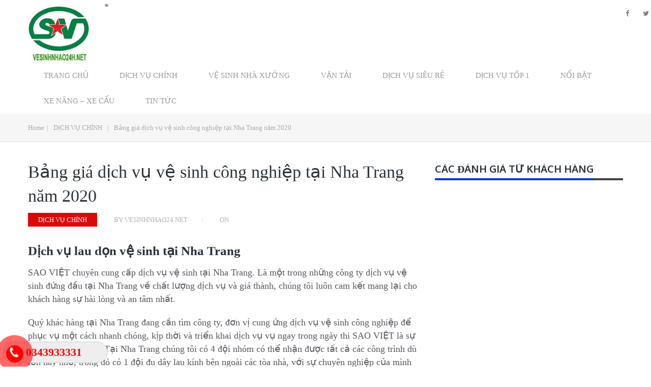

--- FILE ---
content_type: text/html; charset=UTF-8
request_url: https://vesinhnhao24h.net/bang-gia-dich-vu-ve-sinh-cong-nghiep-tai-nha-trang-nam-2020/
body_size: 16065
content:
<!DOCTYPE html>
<html class="no-js" lang="vi">
<head itemscope itemtype="http://schema.org/WebSite">
	<meta charset="UTF-8">
	<!-- Always force latest IE rendering engine (even in intranet) & Chrome Frame -->
	<!--[if IE ]>
	<meta http-equiv="X-UA-Compatible" content="IE=edge,chrome=1">
	<![endif]-->
	<link rel="profile" href="https://gmpg.org/xfn/11" />
	
                    <link rel="icon" href="https://vesinhnhao24h.net/wp-content/uploads/2022/10/Dich-vu-ve-sinh-Sao-Viet-150x150.png" sizes="32x32" />                    
                    <meta name="msapplication-TileImage" content="https://vesinhnhao24h.net/wp-content/uploads/2022/10/Dich-vu-ve-sinh-Sao-Viet.png">        
                    <link rel="apple-touch-icon-precomposed" href="https://vesinhnhao24h.net/wp-content/uploads/2022/10/Dich-vu-ve-sinh-Sao-Viet.png">        
                    <meta name="viewport" content="width=device-width, initial-scale=1">
            <meta name="apple-mobile-web-app-capable" content="yes">
            <meta name="apple-mobile-web-app-status-bar-style" content="black">
        
        
        <meta itemprop="name" content="vesinhnhao24h.net" />
        <meta itemprop="url" content="https://vesinhnhao24h.net" />

                                                <meta itemprop="creator accountablePerson" content="phan hieu" />
                    	<link rel="pingback" href="https://vesinhnhao24h.net/xmlrpc.php" />
	<meta name='robots' content='index, follow, max-image-preview:large, max-snippet:-1, max-video-preview:-1' />
<script type="text/javascript">document.documentElement.className = document.documentElement.className.replace( /\bno-js\b/,'js' );</script>
	<!-- This site is optimized with the Yoast SEO plugin v19.9 - https://yoast.com/wordpress/plugins/seo/ -->
	<title>Bảng giá dịch vụ vệ sinh công nghiệp tại Nha Trang năm 2020 - vesinhnhao24h.net</title>
	<link rel="canonical" href="https://vesinhnhao24h.net/bang-gia-dich-vu-ve-sinh-cong-nghiep-tai-nha-trang-nam-2020/" />
	<meta property="og:locale" content="vi_VN" />
	<meta property="og:type" content="article" />
	<meta property="og:title" content="Bảng giá dịch vụ vệ sinh công nghiệp tại Nha Trang năm 2020 - vesinhnhao24h.net" />
	<meta property="og:description" content="Dịch vụ lau dọn vệ sinh tại Nha Trang SAO VIỆT chuyên cung cấp dịch vụ vệ sinh tại Nha Trang. Là một trong những công ty dịch vụ vệ sinh đứng đầu tại Nha Trang về chất lượng dịch vụ và giá thành, chúng tôi luôn cam kết mang lại cho khách hàng sự hài lòng và an tâm nhất. Quý khác hàng tại Nha Trang đang cần tìm công ty, đơn vị cung ứng dịch vụ vệ sinh công nghiệp để phục vụ một cách nhanh chóng, kịp thời và triển khai dịch vụ vụ ngay trong ngày" />
	<meta property="og:url" content="https://vesinhnhao24h.net/bang-gia-dich-vu-ve-sinh-cong-nghiep-tai-nha-trang-nam-2020/" />
	<meta property="og:site_name" content="vesinhnhao24h.net" />
	<meta property="article:publisher" content="https://www.facebook.com/vesinhtphcm/notifications/" />
	<meta property="article:published_time" content="2019-09-06T07:40:40+00:00" />
	<meta property="article:modified_time" content="2020-03-31T05:48:08+00:00" />
	<meta name="author" content="vesinhnhao24.net" />
	<meta name="twitter:card" content="summary_large_image" />
	<meta name="twitter:creator" content="@phanhie66740429" />
	<meta name="twitter:site" content="@phanhie66740429" />
	<meta name="twitter:label1" content="Được viết bởi" />
	<meta name="twitter:data1" content="" />
	<meta name="twitter:label2" content="Ước tính thời gian đọc" />
	<meta name="twitter:data2" content="15 phút" />
	<script type="application/ld+json" class="yoast-schema-graph">{"@context":"https://schema.org","@graph":[{"@type":"WebPage","@id":"https://vesinhnhao24h.net/bang-gia-dich-vu-ve-sinh-cong-nghiep-tai-nha-trang-nam-2020/","url":"https://vesinhnhao24h.net/bang-gia-dich-vu-ve-sinh-cong-nghiep-tai-nha-trang-nam-2020/","name":"Bảng giá dịch vụ vệ sinh công nghiệp tại Nha Trang năm 2020 - vesinhnhao24h.net","isPartOf":{"@id":"https://vesinhnhao24h.net/#website"},"datePublished":"2019-09-06T07:40:40+00:00","dateModified":"2020-03-31T05:48:08+00:00","author":{"@id":"https://vesinhnhao24h.net/#/schema/person/14b6f56ba097b36cd91c0727733fe30b"},"breadcrumb":{"@id":"https://vesinhnhao24h.net/bang-gia-dich-vu-ve-sinh-cong-nghiep-tai-nha-trang-nam-2020/#breadcrumb"},"inLanguage":"vi","potentialAction":[{"@type":"ReadAction","target":["https://vesinhnhao24h.net/bang-gia-dich-vu-ve-sinh-cong-nghiep-tai-nha-trang-nam-2020/"]}]},{"@type":"BreadcrumbList","@id":"https://vesinhnhao24h.net/bang-gia-dich-vu-ve-sinh-cong-nghiep-tai-nha-trang-nam-2020/#breadcrumb","itemListElement":[{"@type":"ListItem","position":1,"name":"Home","item":"https://vesinhnhao24h.net/"},{"@type":"ListItem","position":2,"name":"Bảng giá dịch vụ vệ sinh công nghiệp tại Nha Trang năm 2020"}]},{"@type":"WebSite","@id":"https://vesinhnhao24h.net/#website","url":"https://vesinhnhao24h.net/","name":"vesinhnhao24h.net","description":"","potentialAction":[{"@type":"SearchAction","target":{"@type":"EntryPoint","urlTemplate":"https://vesinhnhao24h.net/?s={search_term_string}"},"query-input":"required name=search_term_string"}],"inLanguage":"vi"},{"@type":"Person","@id":"https://vesinhnhao24h.net/#/schema/person/14b6f56ba097b36cd91c0727733fe30b","name":"vesinhnhao24.net","image":{"@type":"ImageObject","inLanguage":"vi","@id":"https://vesinhnhao24h.net/#/schema/person/image/","url":"https://secure.gravatar.com/avatar/c4cfc0c939d3ad1f92fd62c001b5c33b?s=96&d=identicon&r=g","contentUrl":"https://secure.gravatar.com/avatar/c4cfc0c939d3ad1f92fd62c001b5c33b?s=96&d=identicon&r=g","caption":"vesinhnhao24.net"},"sameAs":["https://vesinhnhao24h.net/"],"url":"https://vesinhnhao24h.net/author/vesinhnhao24-net/"}]}</script>
	<!-- / Yoast SEO plugin. -->


<link rel='dns-prefetch' href='//s.w.org' />
<link rel="alternate" type="application/rss+xml" title="Dòng thông tin vesinhnhao24h.net &raquo;" href="https://vesinhnhao24h.net/feed/" />
<link rel="alternate" type="application/rss+xml" title="Dòng phản hồi vesinhnhao24h.net &raquo;" href="https://vesinhnhao24h.net/comments/feed/" />
<link rel="alternate" type="application/rss+xml" title="vesinhnhao24h.net &raquo; Bảng giá dịch vụ vệ sinh công nghiệp tại Nha Trang năm 2020 Dòng phản hồi" href="https://vesinhnhao24h.net/bang-gia-dich-vu-ve-sinh-cong-nghiep-tai-nha-trang-nam-2020/feed/" />
<script type="text/javascript">
window._wpemojiSettings = {"baseUrl":"https:\/\/s.w.org\/images\/core\/emoji\/14.0.0\/72x72\/","ext":".png","svgUrl":"https:\/\/s.w.org\/images\/core\/emoji\/14.0.0\/svg\/","svgExt":".svg","source":{"concatemoji":"https:\/\/vesinhnhao24h.net\/wp-includes\/js\/wp-emoji-release.min.js"}};
/*! This file is auto-generated */
!function(e,a,t){var n,r,o,i=a.createElement("canvas"),p=i.getContext&&i.getContext("2d");function s(e,t){var a=String.fromCharCode,e=(p.clearRect(0,0,i.width,i.height),p.fillText(a.apply(this,e),0,0),i.toDataURL());return p.clearRect(0,0,i.width,i.height),p.fillText(a.apply(this,t),0,0),e===i.toDataURL()}function c(e){var t=a.createElement("script");t.src=e,t.defer=t.type="text/javascript",a.getElementsByTagName("head")[0].appendChild(t)}for(o=Array("flag","emoji"),t.supports={everything:!0,everythingExceptFlag:!0},r=0;r<o.length;r++)t.supports[o[r]]=function(e){if(!p||!p.fillText)return!1;switch(p.textBaseline="top",p.font="600 32px Arial",e){case"flag":return s([127987,65039,8205,9895,65039],[127987,65039,8203,9895,65039])?!1:!s([55356,56826,55356,56819],[55356,56826,8203,55356,56819])&&!s([55356,57332,56128,56423,56128,56418,56128,56421,56128,56430,56128,56423,56128,56447],[55356,57332,8203,56128,56423,8203,56128,56418,8203,56128,56421,8203,56128,56430,8203,56128,56423,8203,56128,56447]);case"emoji":return!s([129777,127995,8205,129778,127999],[129777,127995,8203,129778,127999])}return!1}(o[r]),t.supports.everything=t.supports.everything&&t.supports[o[r]],"flag"!==o[r]&&(t.supports.everythingExceptFlag=t.supports.everythingExceptFlag&&t.supports[o[r]]);t.supports.everythingExceptFlag=t.supports.everythingExceptFlag&&!t.supports.flag,t.DOMReady=!1,t.readyCallback=function(){t.DOMReady=!0},t.supports.everything||(n=function(){t.readyCallback()},a.addEventListener?(a.addEventListener("DOMContentLoaded",n,!1),e.addEventListener("load",n,!1)):(e.attachEvent("onload",n),a.attachEvent("onreadystatechange",function(){"complete"===a.readyState&&t.readyCallback()})),(e=t.source||{}).concatemoji?c(e.concatemoji):e.wpemoji&&e.twemoji&&(c(e.twemoji),c(e.wpemoji)))}(window,document,window._wpemojiSettings);
</script>
<style type="text/css">
img.wp-smiley,
img.emoji {
	display: inline !important;
	border: none !important;
	box-shadow: none !important;
	height: 1em !important;
	width: 1em !important;
	margin: 0 0.07em !important;
	vertical-align: -0.1em !important;
	background: none !important;
	padding: 0 !important;
}
</style>
	<link rel='stylesheet' id='wp-block-library-css'  href='https://vesinhnhao24h.net/wp-includes/css/dist/block-library/style.min.css' type='text/css' media='all' />
<style id='global-styles-inline-css' type='text/css'>
body{--wp--preset--color--black: #000000;--wp--preset--color--cyan-bluish-gray: #abb8c3;--wp--preset--color--white: #ffffff;--wp--preset--color--pale-pink: #f78da7;--wp--preset--color--vivid-red: #cf2e2e;--wp--preset--color--luminous-vivid-orange: #ff6900;--wp--preset--color--luminous-vivid-amber: #fcb900;--wp--preset--color--light-green-cyan: #7bdcb5;--wp--preset--color--vivid-green-cyan: #00d084;--wp--preset--color--pale-cyan-blue: #8ed1fc;--wp--preset--color--vivid-cyan-blue: #0693e3;--wp--preset--color--vivid-purple: #9b51e0;--wp--preset--gradient--vivid-cyan-blue-to-vivid-purple: linear-gradient(135deg,rgba(6,147,227,1) 0%,rgb(155,81,224) 100%);--wp--preset--gradient--light-green-cyan-to-vivid-green-cyan: linear-gradient(135deg,rgb(122,220,180) 0%,rgb(0,208,130) 100%);--wp--preset--gradient--luminous-vivid-amber-to-luminous-vivid-orange: linear-gradient(135deg,rgba(252,185,0,1) 0%,rgba(255,105,0,1) 100%);--wp--preset--gradient--luminous-vivid-orange-to-vivid-red: linear-gradient(135deg,rgba(255,105,0,1) 0%,rgb(207,46,46) 100%);--wp--preset--gradient--very-light-gray-to-cyan-bluish-gray: linear-gradient(135deg,rgb(238,238,238) 0%,rgb(169,184,195) 100%);--wp--preset--gradient--cool-to-warm-spectrum: linear-gradient(135deg,rgb(74,234,220) 0%,rgb(151,120,209) 20%,rgb(207,42,186) 40%,rgb(238,44,130) 60%,rgb(251,105,98) 80%,rgb(254,248,76) 100%);--wp--preset--gradient--blush-light-purple: linear-gradient(135deg,rgb(255,206,236) 0%,rgb(152,150,240) 100%);--wp--preset--gradient--blush-bordeaux: linear-gradient(135deg,rgb(254,205,165) 0%,rgb(254,45,45) 50%,rgb(107,0,62) 100%);--wp--preset--gradient--luminous-dusk: linear-gradient(135deg,rgb(255,203,112) 0%,rgb(199,81,192) 50%,rgb(65,88,208) 100%);--wp--preset--gradient--pale-ocean: linear-gradient(135deg,rgb(255,245,203) 0%,rgb(182,227,212) 50%,rgb(51,167,181) 100%);--wp--preset--gradient--electric-grass: linear-gradient(135deg,rgb(202,248,128) 0%,rgb(113,206,126) 100%);--wp--preset--gradient--midnight: linear-gradient(135deg,rgb(2,3,129) 0%,rgb(40,116,252) 100%);--wp--preset--duotone--dark-grayscale: url('#wp-duotone-dark-grayscale');--wp--preset--duotone--grayscale: url('#wp-duotone-grayscale');--wp--preset--duotone--purple-yellow: url('#wp-duotone-purple-yellow');--wp--preset--duotone--blue-red: url('#wp-duotone-blue-red');--wp--preset--duotone--midnight: url('#wp-duotone-midnight');--wp--preset--duotone--magenta-yellow: url('#wp-duotone-magenta-yellow');--wp--preset--duotone--purple-green: url('#wp-duotone-purple-green');--wp--preset--duotone--blue-orange: url('#wp-duotone-blue-orange');--wp--preset--font-size--small: 13px;--wp--preset--font-size--medium: 20px;--wp--preset--font-size--large: 36px;--wp--preset--font-size--x-large: 42px;}.has-black-color{color: var(--wp--preset--color--black) !important;}.has-cyan-bluish-gray-color{color: var(--wp--preset--color--cyan-bluish-gray) !important;}.has-white-color{color: var(--wp--preset--color--white) !important;}.has-pale-pink-color{color: var(--wp--preset--color--pale-pink) !important;}.has-vivid-red-color{color: var(--wp--preset--color--vivid-red) !important;}.has-luminous-vivid-orange-color{color: var(--wp--preset--color--luminous-vivid-orange) !important;}.has-luminous-vivid-amber-color{color: var(--wp--preset--color--luminous-vivid-amber) !important;}.has-light-green-cyan-color{color: var(--wp--preset--color--light-green-cyan) !important;}.has-vivid-green-cyan-color{color: var(--wp--preset--color--vivid-green-cyan) !important;}.has-pale-cyan-blue-color{color: var(--wp--preset--color--pale-cyan-blue) !important;}.has-vivid-cyan-blue-color{color: var(--wp--preset--color--vivid-cyan-blue) !important;}.has-vivid-purple-color{color: var(--wp--preset--color--vivid-purple) !important;}.has-black-background-color{background-color: var(--wp--preset--color--black) !important;}.has-cyan-bluish-gray-background-color{background-color: var(--wp--preset--color--cyan-bluish-gray) !important;}.has-white-background-color{background-color: var(--wp--preset--color--white) !important;}.has-pale-pink-background-color{background-color: var(--wp--preset--color--pale-pink) !important;}.has-vivid-red-background-color{background-color: var(--wp--preset--color--vivid-red) !important;}.has-luminous-vivid-orange-background-color{background-color: var(--wp--preset--color--luminous-vivid-orange) !important;}.has-luminous-vivid-amber-background-color{background-color: var(--wp--preset--color--luminous-vivid-amber) !important;}.has-light-green-cyan-background-color{background-color: var(--wp--preset--color--light-green-cyan) !important;}.has-vivid-green-cyan-background-color{background-color: var(--wp--preset--color--vivid-green-cyan) !important;}.has-pale-cyan-blue-background-color{background-color: var(--wp--preset--color--pale-cyan-blue) !important;}.has-vivid-cyan-blue-background-color{background-color: var(--wp--preset--color--vivid-cyan-blue) !important;}.has-vivid-purple-background-color{background-color: var(--wp--preset--color--vivid-purple) !important;}.has-black-border-color{border-color: var(--wp--preset--color--black) !important;}.has-cyan-bluish-gray-border-color{border-color: var(--wp--preset--color--cyan-bluish-gray) !important;}.has-white-border-color{border-color: var(--wp--preset--color--white) !important;}.has-pale-pink-border-color{border-color: var(--wp--preset--color--pale-pink) !important;}.has-vivid-red-border-color{border-color: var(--wp--preset--color--vivid-red) !important;}.has-luminous-vivid-orange-border-color{border-color: var(--wp--preset--color--luminous-vivid-orange) !important;}.has-luminous-vivid-amber-border-color{border-color: var(--wp--preset--color--luminous-vivid-amber) !important;}.has-light-green-cyan-border-color{border-color: var(--wp--preset--color--light-green-cyan) !important;}.has-vivid-green-cyan-border-color{border-color: var(--wp--preset--color--vivid-green-cyan) !important;}.has-pale-cyan-blue-border-color{border-color: var(--wp--preset--color--pale-cyan-blue) !important;}.has-vivid-cyan-blue-border-color{border-color: var(--wp--preset--color--vivid-cyan-blue) !important;}.has-vivid-purple-border-color{border-color: var(--wp--preset--color--vivid-purple) !important;}.has-vivid-cyan-blue-to-vivid-purple-gradient-background{background: var(--wp--preset--gradient--vivid-cyan-blue-to-vivid-purple) !important;}.has-light-green-cyan-to-vivid-green-cyan-gradient-background{background: var(--wp--preset--gradient--light-green-cyan-to-vivid-green-cyan) !important;}.has-luminous-vivid-amber-to-luminous-vivid-orange-gradient-background{background: var(--wp--preset--gradient--luminous-vivid-amber-to-luminous-vivid-orange) !important;}.has-luminous-vivid-orange-to-vivid-red-gradient-background{background: var(--wp--preset--gradient--luminous-vivid-orange-to-vivid-red) !important;}.has-very-light-gray-to-cyan-bluish-gray-gradient-background{background: var(--wp--preset--gradient--very-light-gray-to-cyan-bluish-gray) !important;}.has-cool-to-warm-spectrum-gradient-background{background: var(--wp--preset--gradient--cool-to-warm-spectrum) !important;}.has-blush-light-purple-gradient-background{background: var(--wp--preset--gradient--blush-light-purple) !important;}.has-blush-bordeaux-gradient-background{background: var(--wp--preset--gradient--blush-bordeaux) !important;}.has-luminous-dusk-gradient-background{background: var(--wp--preset--gradient--luminous-dusk) !important;}.has-pale-ocean-gradient-background{background: var(--wp--preset--gradient--pale-ocean) !important;}.has-electric-grass-gradient-background{background: var(--wp--preset--gradient--electric-grass) !important;}.has-midnight-gradient-background{background: var(--wp--preset--gradient--midnight) !important;}.has-small-font-size{font-size: var(--wp--preset--font-size--small) !important;}.has-medium-font-size{font-size: var(--wp--preset--font-size--medium) !important;}.has-large-font-size{font-size: var(--wp--preset--font-size--large) !important;}.has-x-large-font-size{font-size: var(--wp--preset--font-size--x-large) !important;}
</style>
<link rel='stylesheet' id='contact-form-7-css'  href='https://vesinhnhao24h.net/wp-content/plugins/contact-form-7/includes/css/styles.css' type='text/css' media='all' />
<link rel='stylesheet' id='easy-callnow-css'  href='https://vesinhnhao24h.net/wp-content/plugins/easy-call-now/public/css/easy-callnow-public.css' type='text/css' media='all' />
<link rel='stylesheet' id='kk-star-ratings-css'  href='https://vesinhnhao24h.net/wp-content/plugins/kk-star-ratings/src/core/public/css/kk-star-ratings.min.css' type='text/css' media='all' />
<link rel='stylesheet' id='mts_author_image-css'  href='https://vesinhnhao24h.net/wp-content/themes/mts_blogging/css/author-page-background.css' type='text/css' media='all' />
<link rel='stylesheet' id='blogging-stylesheet-css'  href='https://vesinhnhao24h.net/wp-content/themes/mts_blogging/style.css' type='text/css' media='all' />
<style id='blogging-stylesheet-inline-css' type='text/css'>

		body {background-color:#ffffff;background-image:url(https://vesinhnhao24h.net/wp-content/themes/mts_blogging/images/nobg.png);}
        .pace .pace-progress, #mobile-menu-wrapper ul li a:hover, .ball-pulse > div { background: #dd0808; }
		.postauthor h5, .single_post a, .textwidget a, .pnavigation2 a, .latestPost .featured-thumbnail .thecategory, #site-footer .widget li a:hover, .related-posts a:hover, .post-info a:hover, .comm, #tabber .inside li a:hover, .fn a, .navigation ul .current-menu-item > a, .navigation ul li:hover > a, .search-style-one a:hover i, .overlay .overlay-close:hover, footer .menu li a:hover, .postauthor h5 a:hover, .comment-meta a, #comments a, .slide-caption .post-info .thecategory { color:#dd0808; }
        footer .wpmm-megamenu-showing a:hover, footer .wpmm-megamenu-showing.wpmm-light-scheme a:hover { color:#dd0808 !important; }
        .header-social a:hover, .footer-social a:hover, #move-to-top:hover, #tabber ul.tabs li a.selected, .tagcloud a:hover, .navigation ul .sfHover a, .single article header .post-info .thecategory, .author .active-in .post-info a > span, .woocommerce a.button, .woocommerce-page a.button, .woocommerce button.button, .woocommerce-page button.button, .woocommerce input.button, .woocommerce-page input.button, .woocommerce #respond input#submit, .woocommerce-page #respond input#submit, .woocommerce #content input.button, .woocommerce-page #content input.button, .woocommerce .bypostauthor:after, #searchsubmit, .woocommerce nav.woocommerce-pagination ul li span.current, .woocommerce-page nav.woocommerce-pagination ul li span.current, .woocommerce #content nav.woocommerce-pagination ul li span.current, .woocommerce-page #content nav.woocommerce-pagination ul li span.current, .woocommerce nav.woocommerce-pagination ul li a:hover, .woocommerce-page nav.woocommerce-pagination ul li a:hover, .woocommerce #content nav.woocommerce-pagination ul li a:hover, .woocommerce-page #content nav.woocommerce-pagination ul li a:hover, .woocommerce nav.woocommerce-pagination ul li a:focus, .woocommerce-page nav.woocommerce-pagination ul li a:focus, .woocommerce #content nav.woocommerce-pagination ul li a:focus, .woocommerce-page #content nav.woocommerce-pagination ul li a:focus, .woocommerce a.button, .woocommerce-page a.button, .woocommerce button.button, .woocommerce-page button.button, .woocommerce input.button, .woocommerce-page input.button, .woocommerce #respond input#submit, .woocommerce-page #respond input#submit, .woocommerce #content input.button, .woocommerce-page #content input.button, .author .active-in .post-info a > span, .author .active-in .post-info > span { background-color:#dd0808; color: #fff!important; }

        .pagination a:hover, .pagination > .current, .pagination ul > .current > .currenttext, .page-numbers.current, #primary-navigation #wpmm-megamenu.wpmm-light-scheme .wpmm-posts .wpmm-pagination a {
            background-color:#dd0808!important;
            color: #fff !important;
            border-color:#dd0808!important;
        }
		.owl-prev:hover, .owl-next:hover { background-color:#dd0808!important; }

        #site-header, .navigation ul ul, .search-row, .main-header .ajax-search-results-container { background-color:#ffffff; }
        .navigation > .menu > li > a:before {border-color:#ffffff; }

        #site-footer { background-color:#ffffff; }

        a, a:hover, .latestPost .title a:hover, #sidebar a:hover, .latestPost .post-info a:hover, #comments .reply a, #load-posts a:hover { color: #0230ea; }
        .widget h3 span:after, .widget .review-total-only.small-thumb, .widget .review-total-only.small-thumb.review-type-star, .main-header .wp-review-show-total, .postauthor .readMore a, .latestPost .latestPost-review-wrapper, .latestPost .review-type-circle.latestPost-review-wrapper, .latestPost .review-type-circle.wp-review-on-thumbnail, #commentform input#submit, .contactform #mtscontact_submit, .contact-form input[type='submit'] { background-color: #0230ea; }
        #primary-navigation ul .current-menu-item a:before, .navigation > .menu > li:hover a:before { border-top: 2px solid #0230ea;}
        
		
		
		
		.bypostauthor .fn:after { content: "Author"; margin-left: 5px; padding: 2px 15px; font-size: 14px; background:#dd0808; color: #FFF; border-radius: 10px; } .rtl .bypostauthor .fn:after { margin-left: 0; margin-right: 5px; }
		
		div.main-container {
overflow-x:hidden;
}
			
</style>
<link rel='stylesheet' id='fontawesome-css'  href='https://vesinhnhao24h.net/wp-content/themes/mts_blogging/css/font-awesome.min.css' type='text/css' media='all' />
<link rel='stylesheet' id='responsive-css'  href='https://vesinhnhao24h.net/wp-content/themes/mts_blogging/css/responsive.css' type='text/css' media='all' />
<script type='text/javascript' src='https://vesinhnhao24h.net/wp-includes/js/jquery/jquery.min.js' id='jquery-core-js'></script>
<script type='text/javascript' src='https://vesinhnhao24h.net/wp-includes/js/jquery/jquery-migrate.min.js' id='jquery-migrate-js'></script>
<script type='text/javascript' src='https://vesinhnhao24h.net/wp-content/plugins/easy-call-now/public/js/easy-callnow-public.js' id='easy-callnow-js'></script>
<script type='text/javascript' id='customscript-js-extra'>
/* <![CDATA[ */
var mts_customscript = {"responsive":"1","nav_menu":"primary"};
/* ]]> */
</script>
<script type='text/javascript' async="async" src='https://vesinhnhao24h.net/wp-content/themes/mts_blogging/js/customscript.js' id='customscript-js'></script>
<link rel="https://api.w.org/" href="https://vesinhnhao24h.net/wp-json/" /><link rel="alternate" type="application/json" href="https://vesinhnhao24h.net/wp-json/wp/v2/posts/1268" /><link rel="EditURI" type="application/rsd+xml" title="RSD" href="https://vesinhnhao24h.net/xmlrpc.php?rsd" />
<link rel="wlwmanifest" type="application/wlwmanifest+xml" href="https://vesinhnhao24h.net/wp-includes/wlwmanifest.xml" /> 
<meta name="generator" content="WordPress 6.0.11" />
<link rel='shortlink' href='https://vesinhnhao24h.net/?p=1268' />
<link rel="alternate" type="application/json+oembed" href="https://vesinhnhao24h.net/wp-json/oembed/1.0/embed?url=https%3A%2F%2Fvesinhnhao24h.net%2Fbang-gia-dich-vu-ve-sinh-cong-nghiep-tai-nha-trang-nam-2020%2F" />
<link rel="alternate" type="text/xml+oembed" href="https://vesinhnhao24h.net/wp-json/oembed/1.0/embed?url=https%3A%2F%2Fvesinhnhao24h.net%2Fbang-gia-dich-vu-ve-sinh-cong-nghiep-tai-nha-trang-nam-2020%2F&#038;format=xml" />
		<div class="fix_tel">
	      <div class="ring-alo-phone ring-alo-green ring-alo-show" id="ring-alo-phoneIcon" style="right: 150px; bottom: -12px;">
	        <div class="ring-alo-ph-circle"></div>
	        <div class="ring-alo-ph-circle-fill"></div>
	        <div class="ring-alo-ph-img-circle">

	          <a href="tel:0343933331">
	            <img class="lazy" 
	            	src="https://vesinhnhao24h.net/wp-content/plugins/easy-call-now/public/images/phone-ring.png" 
	            	alt="<php _e('Click to Call','call-now'); ?>">
	            <noscript>&amp;lt;img src="https://vesinhnhao24h.net/wp-content/plugins/easy-call-now/public/images/phone-ring.png" alt=""&amp;gt;</noscript>
	            </a>
	        </div>
	      </div>
	      <div class="tel">
	          <p class="fone">0343933331</p>
	      </div>
	    </div>
	    <style type="text/css">
	    	.ring-alo-phone.ring-alo-green .ring-alo-ph-img-circle {
			    background-color: #f00;
			}
			.ring-alo-phone.ring-alo-green .ring-alo-ph-circle{
				background-color: #f00;	
			}
			.ring-alo-phone.ring-alo-green .ring-alo-ph-circle {
			    border-color: #f00;
			}

			.ring-alo-phone.ring-alo-green.ring-alo-hover .ring-alo-ph-img-circle, .ring-alo-phone.ring-alo-green:hover .ring-alo-ph-img-circle{
				background-color: #baf5a7;		
			}

			.fone {			 
			    color: #f00;			    
			}

			.tel{
				background-color: #eee;
			}
			.fix_tel{
				top: auto;
				bottom: auto;
				right: auto;
				left: auto;
								bottom: 7px; 				left: 5px; 							}
	    </style>
		<style>/* CSS added by WP Meta and Date Remover*/.entry-meta {display:none !important;}
	.home .entry-meta { display: none; }
	.entry-footer {display:none !important;}
	.home .entry-footer { display: none; }</style><link href="//fonts.googleapis.com/css?family=Source+Sans+Pro:600|Oxygen:700&amp;subset=latin" rel="stylesheet" type="text/css">
<style type="text/css">
#logo a { font-family: 'Source Sans Pro'; font-weight: 600; font-size: 24px; color: #dfdfdf;text-transform: uppercase; }
.menu li, .menu li a { font-family: 'Times New Roman', Times, serif; font-weight: normal; font-size: 15px; color: #959a9e; }
.latestPost .title { font-family: 'Times New Roman', Times, serif; font-weight: normal; font-size: 18px; color: #2b3338; }
.single-title { font-family: 'Times New Roman', Times, serif; font-weight: normal; font-size: 34px; color: #2b3338; }
body { font-family: 'Times New Roman', Times, serif; font-weight: normal; font-size: 18px; color: #57595f; }
#sidebar .widget { font-family: 'Times New Roman', Times, serif; font-weight: normal; font-size: 16px; color: #57595f; }
.sidebar.c-4-12 a { font-family: 'Times New Roman', Times, serif; font-weight: normal; font-size: 16px; color: #2b3338; }
.copyrights, footer .menu li, footer .menu li a { font-family: 'Source Sans Pro'; font-weight: 600; font-size: 13px; color: #6e787f; }
.slide-title { font-family: 'Oxygen'; font-weight: 700; font-size: 24px; color: #ffffff; }
h1 { font-family: 'Times New Roman', Times, serif; font-weight: normal; font-size: 30px; color: #2b3338; }
h2 { font-family: 'Times New Roman', Times, serif; font-weight: normal; font-size: 25px; color: #2b3338; }
h3 { font-family: 'Times New Roman', Times, serif; font-weight: normal; font-size: 22px; color: #2b3338; }
h4 { font-family: 'Times New Roman', Times, serif; font-weight: normal; font-size: 24px; color: #2b3338; }
h5 { font-family: 'Times New Roman', Times, serif; font-weight: normal; font-size: 22px; color: #2b3338; }
h6, .widget h3 { font-family: 'Oxygen'; font-weight: 700; font-size: 20px; color: #2b3338; }
</style>
<meta name="google-site-verification" content="I4XV3r4DTFSMfFMRr6b56BSZX1FdXNKYj0mno7xT0so" /><link rel="icon" href="https://vesinhnhao24h.net/wp-content/uploads/2022/10/Dich-vu-ve-sinh-Sao-Viet-150x150.png" sizes="32x32" />
<link rel="icon" href="https://vesinhnhao24h.net/wp-content/uploads/2022/10/Dich-vu-ve-sinh-Sao-Viet.png" sizes="192x192" />
<link rel="apple-touch-icon" href="https://vesinhnhao24h.net/wp-content/uploads/2022/10/Dich-vu-ve-sinh-Sao-Viet.png" />
<meta name="msapplication-TileImage" content="https://vesinhnhao24h.net/wp-content/uploads/2022/10/Dich-vu-ve-sinh-Sao-Viet.png" />
<style id="wpforms-css-vars-root">
				:root {
					--wpforms-field-border-radius: 3px;
--wpforms-field-border-style: solid;
--wpforms-field-border-size: 1px;
--wpforms-field-background-color: #ffffff;
--wpforms-field-border-color: rgba( 0, 0, 0, 0.25 );
--wpforms-field-border-color-spare: rgba( 0, 0, 0, 0.25 );
--wpforms-field-text-color: rgba( 0, 0, 0, 0.7 );
--wpforms-field-menu-color: #ffffff;
--wpforms-label-color: rgba( 0, 0, 0, 0.85 );
--wpforms-label-sublabel-color: rgba( 0, 0, 0, 0.55 );
--wpforms-label-error-color: #d63637;
--wpforms-button-border-radius: 3px;
--wpforms-button-border-style: none;
--wpforms-button-border-size: 1px;
--wpforms-button-background-color: #066aab;
--wpforms-button-border-color: #066aab;
--wpforms-button-text-color: #ffffff;
--wpforms-page-break-color: #066aab;
--wpforms-background-image: none;
--wpforms-background-position: center center;
--wpforms-background-repeat: no-repeat;
--wpforms-background-size: cover;
--wpforms-background-width: 100px;
--wpforms-background-height: 100px;
--wpforms-background-color: rgba( 0, 0, 0, 0 );
--wpforms-background-url: none;
--wpforms-container-padding: 0px;
--wpforms-container-border-style: none;
--wpforms-container-border-width: 1px;
--wpforms-container-border-color: #000000;
--wpforms-container-border-radius: 3px;
--wpforms-field-size-input-height: 43px;
--wpforms-field-size-input-spacing: 15px;
--wpforms-field-size-font-size: 16px;
--wpforms-field-size-line-height: 19px;
--wpforms-field-size-padding-h: 14px;
--wpforms-field-size-checkbox-size: 16px;
--wpforms-field-size-sublabel-spacing: 5px;
--wpforms-field-size-icon-size: 1;
--wpforms-label-size-font-size: 16px;
--wpforms-label-size-line-height: 19px;
--wpforms-label-size-sublabel-font-size: 14px;
--wpforms-label-size-sublabel-line-height: 17px;
--wpforms-button-size-font-size: 17px;
--wpforms-button-size-height: 41px;
--wpforms-button-size-padding-h: 15px;
--wpforms-button-size-margin-top: 10px;
--wpforms-container-shadow-size-box-shadow: none;

				}
			</style></head>
<body data-rsssl=1 id="blog" class="post-template-default single single-post postid-1268 single-format-standard main" itemscope itemtype="http://schema.org/WebPage">       
	<div class="main-container">	
				<header id="site-header" class="main-header" role="banner" itemscope itemtype="http://schema.org/WPHeader">
			<div class="container">
				<div id="header">
					<div class="logo-wrap">
																												  <h2 id="logo" class="image-logo" itemprop="headline">
										<a href="https://vesinhnhao24h.net"><img src="https://vesinhnhao24h.net/wp-content/uploads/2017/07/sao-viet-1.jpg" alt="vesinhnhao24h.net" width="150" height="137"></a>
									</h2><!-- END #logo -->
																		</div>
					
*
						<div class="header-social">   
																						        							            <a href="#" class="header-facebook"><span class="fa fa-facebook"></span></a>
							        							    							        							            <a href="#" class="header-twitter"><span class="fa fa-twitter"></span></a>
							        							    							        							            <a href="#" class="header-google-plus"><span class="fa fa-google-plus"></span></a>
							        							    							               			</div> <!--social-icons-->
               							
															<div id="primary-navigation" role="navigation" itemscope itemtype="http://schema.org/SiteNavigationElement">
						<a href="#" id="pull" class="toggle-mobile-menu">Menu</a>
													<nav class="navigation clearfix">
																	<ul id="menu-menu-1" class="menu clearfix"><li id="menu-item-6" class="menu-item menu-item-type-custom menu-item-object-custom menu-item-home menu-item-6"><a href="https://vesinhnhao24h.net/">Trang Chủ</a></li>
<li id="menu-item-506" class="menu-item menu-item-type-taxonomy menu-item-object-category current-post-ancestor current-menu-parent current-post-parent menu-item-506"><a href="https://vesinhnhao24h.net/goi-dich-vu-ve-sinh/">DỊCH VỤ CHÍNH</a></li>
<li id="menu-item-875" class="menu-item menu-item-type-taxonomy menu-item-object-category menu-item-875"><a href="https://vesinhnhao24h.net/goi-ve-sinh-nha-xuong/">VỆ SINH NHÀ XƯỞNG</a></li>
<li id="menu-item-512" class="menu-item menu-item-type-taxonomy menu-item-object-category menu-item-512"><a href="https://vesinhnhao24h.net/dich-vu-noi-bat/">VẬN TẢI</a></li>
<li id="menu-item-883" class="menu-item menu-item-type-taxonomy menu-item-object-category menu-item-883"><a href="https://vesinhnhao24h.net/goi-ve-sinh-cong-nghiep/">DỊCH VỤ SIÊU RẺ</a></li>
<li id="menu-item-496" class="menu-item menu-item-type-taxonomy menu-item-object-category menu-item-496"><a href="https://vesinhnhao24h.net/dich-vu-ve-sinh-quan-huyen-tphcm/">DỊCH VỤ TỐP 1</a></li>
<li id="menu-item-1614" class="menu-item menu-item-type-taxonomy menu-item-object-category menu-item-1614"><a href="https://vesinhnhao24h.net/dich-vu-theo-gio/">NỔI BẬT</a></li>
<li id="menu-item-882" class="menu-item menu-item-type-taxonomy menu-item-object-category menu-item-882"><a href="https://vesinhnhao24h.net/goi-dich-vu-ve-sinh-ve-cong-nghiep-tai-ha-noi/">XE NÂNG &#8211; XE CẨU</a></li>
<li id="menu-item-495" class="menu-item menu-item-type-taxonomy menu-item-object-category menu-item-495"><a href="https://vesinhnhao24h.net/tin-tuc/">Tin Tức</a></li>
</ul>															</nav>
							<nav class="navigation mobile-only clearfix mobile-menu-wrapper">
								<ul id="menu-dich-vu-ve-sinh-gia-re" class="menu clearfix"><li id="menu-item-701" class="menu-item menu-item-type-taxonomy menu-item-object-category current-post-ancestor current-menu-parent current-post-parent menu-item-701"><a href="https://vesinhnhao24h.net/goi-dich-vu-ve-sinh/">DỊCH VỤ CHÍNH</a></li>
<li id="menu-item-7546" class="menu-item menu-item-type-taxonomy menu-item-object-category menu-item-7546"><a href="https://vesinhnhao24h.net/goi-ve-sinh-nha-xuong/">VỆ SINH NHÀ XƯỞNG</a></li>
<li id="menu-item-700" class="menu-item menu-item-type-taxonomy menu-item-object-category menu-item-700"><a href="https://vesinhnhao24h.net/dich-vu-noi-bat/">VẬN TẢI</a></li>
<li id="menu-item-704" class="menu-item menu-item-type-taxonomy menu-item-object-category menu-item-704"><a href="https://vesinhnhao24h.net/dich-vu-ve-sinh-quan-huyen-tphcm/">DỊCH VỤ TỐP 1</a></li>
<li id="menu-item-7547" class="menu-item menu-item-type-taxonomy menu-item-object-category menu-item-7547"><a href="https://vesinhnhao24h.net/goi-ve-sinh-cong-nghiep/">DỊCH VỤ SIÊU RẺ</a></li>
<li id="menu-item-699" class="menu-item menu-item-type-taxonomy menu-item-object-category menu-item-699"><a href="https://vesinhnhao24h.net/dich-vu-theo-gio/">NỔI BẬT</a></li>
<li id="menu-item-703" class="menu-item menu-item-type-taxonomy menu-item-object-category menu-item-703"><a href="https://vesinhnhao24h.net/tin-tuc/">Tin Tức</a></li>
</ul>							</nav>
											</div>
					            
				</div><!--#header-->
			</div><!--.container-->
		</header>		
		
	<div class="breadcrumb" xmlns:v="http://rdf.data-vocabulary.org/#"><div class="container"> <div typeof="v:Breadcrumb" class="root"><a rel="v:url" property="v:title" href="https://vesinhnhao24h.net">Home</a></div><div>|</div><div typeof="v:Breadcrumb"><a href="https://vesinhnhao24h.net/goi-dich-vu-ve-sinh/" rel="v:url" property="v:title">DỊCH VỤ CHÍNH</a></div><div>|</div><div><span>Bảng giá dịch vụ vệ sinh công nghiệp tại Nha Trang năm 2020</span></div></div></div>

<div id="page" class="single clearfix">
	<article class="article">
		<div id="content_box" >
							<div id="post-1268" class="g post post-1268 type-post status-publish format-standard hentry category-goi-dich-vu-ve-sinh">
																		<div class="single_post">
									<header>
										<h1 class="title single-title entry-title">Bảng giá dịch vụ vệ sinh công nghiệp tại Nha Trang năm 2020</h1>
													<div class="post-info">
                                <span class="thecategory">DỊCH VỤ CHÍNH</span>
                            <span class="theauthor">By <span>vesinhnhao24.net</span></span>
                            <span class="thetime date updated">On  <span></span></span>
            			</div>
											</header><!--.headline_area-->
									<div class="post-single-content box mark-links entry-content">
																														<div class="thecontent">
											<h2><strong>Dịch vụ lau dọn vệ sinh tại Nha Trang</strong></h2>
<p>SAO VIỆT chuyên cung cấp dịch vụ vệ sinh tại Nha Trang. Là một trong những công ty dịch vụ vệ sinh đứng đầu tại Nha Trang về chất lượng dịch vụ và giá thành, chúng tôi luôn cam kết mang lại cho khách hàng sự hài lòng và an tâm nhất.</p>
<p>Quý khác hàng tại Nha Trang đang cần tìm công ty, đơn vị cung ứng dịch vụ vệ sinh công nghiệp để phục vụ một cách nhanh chóng, kịp thời và triển khai dịch vụ vụ ngay trong ngày thi SAO VIỆT là sự lựa chọn hàng đầu. Tại Nha Trang chúng tôi có 4 đội nhóm có thể nhận được tất cả các công trình dù lớn hay nhỏ, trong đó có 1 đội đu dây lau kính bên ngoài các tòa nhà, với sự chuyên nghiệp của mình chúng tôi luôn cam kết sẽ mang đến cho khách hàng tại Nha Trang dịch vụ uy tín, chất lượng, phục vụ nhanh chóng và tác phong làm việc chuyên nghiệp.</p>
<p>Nha Trang là một thành phố ven biển, là trung tâm kinh tế, chính trị văn hóa của tỉnh  Khánh Hòa. Nơi đây nhờ vào nguồn kinh tế biển và phát triển du lịch, trong những trở lại đây Nha Trang vươn mình phát triển, cùng với đó là hệ thống giao thông và cơ sở hạ tầng mọc lên san sát. Chính vì nhà cửa được xây dựng nhiều nên nhu cầu sử dụng dịch vụ vệ sinh, lau dọn nhà tại Nha Trang đang rất cao. Nắm bắt được nhu cầu đó SAO VIỆT đã triển khai dịch vụ vệ sinh tại Nha Trang từ những năm 2017. Đến nay chúng tôi đã phát triển dịch vụ rộng khắp và có hàng nghìn khách hàng sử dụng dịch vụ của SAO VIỆT chúng tôi tại Nha Trang.</p>
<p>Việc sử dụng dịch vụ lau dọn nhà của người dân không còn xa lạ, nhất là những công trình vừa mới xây dựng xong. Những ngôi nhà to bự, mới xây xong thường bụi bẩn, cát vữa, vết sơn bám nhiều trên bề mặt sàn đòi hỏi p có máy móc, dụng cụ, thiết bị, hóa chất đầy đủ cùng với nguồn nhân lực đông đủ mới có thể hoàn thành công việc một cách nhanh chóng. Chính vì thế khách hàng thường sẽ bỏ một khoản kinh phí ra để thuê dịch vụ lau dọn nhanh chóng và sạch sẽ. còn nếu tự dọn dẹp sẽ rất mất thời gian mà đôi khi hiệu quả của việc làm sạch lại không nhu mong muốn.</p>
<h2><strong>Các dịch vụ vệ sinh công nghiệp cơ bản của SAO VIỆT có tại Nha Trang </strong></h2>
<p>Chúng tôi là công ty chuyên cung cấp các gói dịch vụ vệ sinh công nghiệp tại Nha Trang.Dịch vụ vệ sinh công nghiệp là công việc làm sạch kết hợp giữa máy móc, dụng cụ, thiết bị, hóa chất cùng với sức lao động và bàn tay khéo léo của người nhân viên. Công việc đòi hỏi tính cận thận, tỉ mỉ và chịu khó. Người lao động phải biết sử dụng các loại may móc như máy chà sàn, máy hút bụi, máy đánh bóng và am hiểu công dụng của các loại hóa chất, nhất là các loại hóa chất tẩy rửa có tính axit mạnh. Sau đây SAO VIỆT xin giới thiếu đến quý khách hàng các gói dịch vụ vệ sinh công nghiệp, vệ sinh nhà ở của chúng tôi tại Nha Trang.</p>
<ul>
<li>Vệ sinh công nghiệp, công trình sau xây dựng</li>
<li>Vệ sinh nhà ở mới xây, nhà ở lâu ngày</li>
<li>Vệ sinh nhà cửa sau sửa chữa, sau cải tạo</li>
<li>Dịch vụ vệ sinh văn phòng</li>
<li>Dịch vụ vệ sinh theo giờ</li>
<li>Cung cấp tạp vụ cho các tòa nhà văn phòng</li>
<li>Cung cấp nhân công theo ngày, theo thời vụ</li>
<li>Và nhiều dịch vụ vệ sinh khác liên quan</li>
</ul>
<p>Trên đây là một số gói dịch vụ cơ bản mà SAO VIỆT đang cung cấp tại Nha Trang, nếu quý khách hàng có thắc mắc xin vui lòng liện hệ số hotline : 0986619345 ( Mr.HIẾU). nhân viên SAO VIỆT tại Nha Trang làm việc 24/24 và tất cả các ngày trogn tuần. rất mong nhận được sự quan tâm và hợp tác từ phía khách hàng.</p>
<h2><strong>Bảng giá dịch vụ vệ sinh lau dọn nhà của SAO VIỆT tại Nha Trang  cập nhật 2020</strong></h2>
<p>Nhằm giúp khách hàng dễ hình dung mức kinh phí mà khi khách hàng sử dụng dịch vụ tại Nha Trang, SAO VIỆT xin đưa ra bảng giá dịch vụ lau dọn nhà, giá vệ sinh công nghiệp để khách hàng tìm hiểu và lựa chọn dịch vụ phù hợp túi tiền và nhu cầu của mình. Mức giá tùy vào điều kiện và diện tích công trình lớn nhỏ mà có thể có đôi chút chênh lệch, vì vậy nêu quý khách không hiểu rõ hãy gọi ngay cho chúng tôi để được tư vấn thêm.</p>
<h3><span id="gia-ve-sinh-nha-cua-tron-goi-hinh-thuc-nhan-khoan"><strong>Giá vệ sinh nhà cửa trọn gói, hình thức nhận khoán</strong></span></h3>
<p>Dịch vụ vệ sinh nhà cửa trọn gói hay hình thức vệ sinh nhận khoán là chúng tôi sẽ tới khảo sát nhà, tính toán sau đó báo giá trọn gói theo đúng nhu cầu mà khách hàng đề ra, nghĩa là làm sạch sẽ nghiệm thu mới tính phí dịch vụ. Và đây là cách tính giá dịch vụ của chúng tôi.</p>
<p>Chí phí chúng tôi trả cho nhân viên</p>
<p><strong><em>Giả sử vệ sinh một ngôi nhà có kết cấu</em></strong></p>
<p>– Nhà  2 tầng  ( diện tích 5x15m) , tầng trệt, tầng 1, tầng 2, sân thượng</p>
<p>– Mỗi tầng 2 phòng ngủ, tổng 4 phòng ngủ</p>
<p>– Tầng trệt : phòng khách, phòng bếp</p>
<p>– Sân thượng ( tum ): 1 phòng ngủ và 1 phòng thờ</p>
<p>– Toa lét (WC) : 4-5 cái</p>
<p>– Vệ sinh xong trong 1 ngày cần từ 5-6 nhân viên, giả sử 6 nhân viên kèm máy móc, dụng cụ, thiết bị, hóa chất thì kinh phí mà chúng tôi phải bỏ ra được tính như sau.</p>
<p><strong><em>Giả sử : Chúng tôi thuê 6 nhân viên vệ sinh nhà trong 1 ngày</em></strong></p>
<p>– Tiền công : 400.000 x 4 = 1.600.000 đ/ngày/nhà</p>
<p>– Tiền ăn : 40.000 x 6 = 240.000 đ/ngày/nhà</p>
<p>– Tiền xăng xe : 20.000 x 6 = 120.000 đ/ngày/nhà</p>
<p>– Tiền dụng cụ hóa chất : 300.000 – 400.000 đ/nhà</p>
<p>– Tiền hao mòn máy móc : 400.000 đ/nhà</p>
<p>– Tổng phí chúng tôi phải bỏ ra để vệ sinh 1 căn nhà : 2.660.000 đ/nhà (2triệu6trăm60nghìn)</p>
<p><strong><em>Vì vậy nếu khách hàng thuê chúng tôi vệ sinh trọn gói một căn nhà thì nếu với 4 nhân viên thì phí dịch vụ quý khách phải trả là :</em></strong></p>
<p>– Vệ sinh trong 1 ngày với nhà 2 tầng ( diện tích 5x15m) , tầng trệt, tầng 1, tầng 2, sân thượng : 3.200.000 – 3.500.000 đ/nhà ( 3,2triệu – 3,5 triệu /nhà )</p>
<p>– Vệ sinh trong 2 ngày với nhà 2 – 4  tầng ( diện tích 5x15m) , tầng trệt, tầng 1, tầng 2, tầng 3 sân thượng : 5.000.000 – 5.500.000 đ/nhà ( 5triệu – 5,5triệu /nhà )</p>
<p>– Vệ sinh trong 3 ngày với nhà diện tích lớn ( biệt thự, nhà nhiều tầng ) : 6 triệu – 8 triệu/nhà</p>
<h3><span id="gia-ve-sinh-nha-cua-theo-m2nbsp"><strong>Giá vệ sinh nhà cửa theo m<sup>2 </sup></strong></span></h3>
<p>SAO VIỆT chúng tôi quy định rằng, nếu quý khách hàng muốn tính phí dịch vụ vệ sinh theo m<sup>2 </sup>thì diện tích nhà tối thiểu phải từ 200m<sup>2 </sup> trở lên chúng tôi mới áp dụng tính theo m<sup>2 </sup>.</p>
<p>Tùy vào diện tính theo m<sup>2 </sup> nhiều hay ít mà mức giá có thể chênh lệch. Nghĩa là diện tích càng nhiều thì giá tiền/m<sup>2 </sup>càng thấp.</p>
<p>Bảng giá theo m<sup>2 </sup>tính như sau :</p>
<p>– Nhà diện tích tổng từ 200 – 250 m<sup>2  </sup>: Giá (15.000 – 17.000) đ/m<sup>2</sup></p>
<p>– Nhà diện tích tổng từ 250 – 300 m<sup>2  </sup>: Giá (13.000 – 15.000) đ/m<sup>2</sup></p>
<p>– Nhà diện tích tổng từ 300 – 350 m<sup>2  </sup>: Giá (11.000 – 13.000) đ/m<sup>2</sup></p>
<p>– Nhà diện tích tổng từ 400 – 4500 m<sup>2  </sup>: Giá (10.000 – 12.000) đ/m<sup>2</sup></p>
<p>– Nhà diện tích tổng trên 500 m<sup>2  </sup>: Giá (8.000 – 10.000) đ/m<sup>2</sup></p>
<h3><span id="gia-ve-sinh-nha-cua-theo-gio"><strong>Dịch vụ vệ sinh theo giờ tại Nha Trang</strong></span></h3>
<p>Vệ sinh nhà cửa theo giờ hiện tại là gói dịch vụ được nhiều khách hàng ưa thích, bởi vì chi phí ít, vệ sinh nhà theo giờ thường áp dụng khi nhu cầu của khách hàng không nhiều, khối lượng công việc ít.</p>
<p>Giá vệ sinh nhà cửa theo giờ được chia theo số giờ khách hàng sử dụng.</p>
<p>– Khách hàng cần 2h/người : 350.000đ/người</p>
<p>– Khách hàng cần 3h/người : 450.000đ/người</p>
<p>– Khách hàng cần 4h/người : 550.000đ/người</p>
<p>– Khách hàng cần 5h/người : 660.000đ/người</p>


<p><h2><strong>Các bước khi tiến hành thực hiện dịch vụ vệ sinh, lau dọn nhà của SAO VIỆT </strong></h2> Để thực hiện tốt nhất và hiệu quả nhất khi lau dọn vệ sinh nhà đòi hỏi nhà cung cấp dịch vụ phải có quy trình vệ sinh đúng cách và khoa học. Cùng một khối lượng công việc như nhau nhưng nếu đơn vị nào có quy trình làm việc khoa học và có đội ngũ nhân viên được đào tạo, có kinh nghiệm và biết làm việc thì công việc lau dọn vệ sinh sẽ trở nên nhanh chóng và vô cùng hiệu quả. SAO VIỆT chúng tôi là đơn vị cung cấp dịch vụ có kinh nghiệm nhiều năm và được hàng trăm khách hàng sử dụng dịch vụ khen ngợi. Hãy cùng chúng tôi xem qua các bước tiến hành khi thực hiện dịch vụ vệ sinh nhà cửa. Các bước được thực hiện trình tự như sau. </p>



<p><strong>VỆ SINH TRẦN NHÀ</strong> : Vệ sinh trần nhà thường là quét mạng nhện hoặc hút bụi trần và các bờ G la phong trần. Vệ sinh trần nhà tương đối đơn giãn, chỉ cần thang chữ A hoặc ghế inox cao từ 2-4 mét là có thể tiến hành vệ sinh. Thường sẽ vệ sinh trần trước rồi mới tới các hạng mục tiếp theo. </p>



<p><strong>VỆ SINH TƯỜNG</strong> : Vệ sinh tường thì sẽ dùng Máy hút bụi công nghiệp hút sạch phần bụi bám trên tường, sau đó dùng cây lau nhà chữ T lau sạch sẽ từ trên xuống dưới. Nếu tường có các vết bám bẩn thì tiến hành xử lý kỹ các vết bẩn này. </p>



<p><strong>VỆ SINH KHUNG CỬA</strong> : Vệ sinh khung cửa gồm vệ sinh phần khung và vệ sinh phần kính. Khung thì hút bụi và chà rửa trong các khe, còn vệ sinh kính thì tiến hành cả 2 mặt trong và ngoài. </p>



<p><strong>VỆ SINH NỘI THẤT TRONG NHÀ</strong> : Nội thất bao gồm bàn ghế giường tủ, giặt ghế sofa, nệm. Vệ sinh từ trên cao xuống, vệ sinh trên bề mặt ở nóc, vệ sinh mặt ngoài, hút bụi và lau sạch sẽ bên trong các bọc tủ, gầm bàn, gầm giường. </p>



<p><strong>VỆ SINH SÀN NHÀ</strong> : Sử dụng máy chà sàn công nghiệp kết hợp hoá chất tẩy rửa đánh sạch sẽ các vết bám bẩn trên nền nhà. Sau đó hút khô nước và tiến hành vệ sinh sạch phần roong gạch. </p>



<p><strong>CHÀ RỬA NHÀ VỆ SINH</strong> : Nhà vệ sinh phải sử dụng các loại chất tẩy rửa mạnh và tiến hành làm kỹ càng, trong đó phải chua trọng kính vách ngăn, lavabo, bồn cầu, ông thoát nước. </p>



<p><strong>KHỬ MÙI, DIỆT KHUẨN</strong> : Nếu phía khách hàng yêu cầu thì chúng tôi sẽ tiến hành khử mùi và diệt côn trùng bằng biện pháp sử dụng thuốc sinh học, vừa hiệu quả lại an toàn cho gia đình. </p>



<p>Khách hàng tại Nha Trang khi truy cập website và đã tìm hiểu về dịch vụ vệ sinh của SAO VIỆT chúng tôi nếu có nhu cầu vui lòng liên hệ qua thông tin bên dưới như sau. </p>



<p>&#8211; Trang chủ Website : <a href="https://vesinhnhao24h.net/">Dịch vụ vệ sinh nhà ở SAO VIỆT </a> </p>



<p>&#8211; Hotline : 0986619345 </p>



<p>&#8211; Email : hieu619345@gmail.com </p>



<p>&#8211; Zalo : 0986619345 Bài viết được quan tâm : </p>



<p>&#8211; <a href="https://vesinhnhao24h.net/dich-vu-ve-sinh-cong-nghiep/">Bảng giá dịch vụ vệ sinh công nghiệp năm 2019</a> </p>



<p>&#8211; <a href="https://vesinhnhao24h.net/dich-vu-ve-sinh-sau-xay-dung/">Bảng giá dịch vụ vệ sinh sau xây dựng năm 2019</a></p>
[related_posts_by_tax title=""]

<div class="kk-star-ratings kksr-auto kksr-align-right kksr-valign-bottom"
    data-payload="{&quot;align&quot;:&quot;right&quot;,&quot;id&quot;:&quot;1268&quot;,&quot;slug&quot;:&quot;default&quot;,&quot;valign&quot;:&quot;bottom&quot;,&quot;ignore&quot;:&quot;&quot;,&quot;reference&quot;:&quot;auto&quot;,&quot;class&quot;:&quot;&quot;,&quot;count&quot;:&quot;0&quot;,&quot;readonly&quot;:&quot;&quot;,&quot;score&quot;:&quot;0&quot;,&quot;best&quot;:&quot;5&quot;,&quot;gap&quot;:&quot;5&quot;,&quot;greet&quot;:&quot;Rate this post&quot;,&quot;legend&quot;:&quot;0\/5 - (0 b\u00ecnh ch\u1ecdn)&quot;,&quot;size&quot;:&quot;24&quot;,&quot;width&quot;:&quot;0&quot;,&quot;_legend&quot;:&quot;{score}\/{best} - ({count} {votes})&quot;,&quot;font_factor&quot;:&quot;1.25&quot;}">
    
<div class="kksr-stars">
    
<div class="kksr-stars-inactive">
            <div class="kksr-star" data-star="1" style="padding-right: 5px">
            

<div class="kksr-icon" style="width: 24px; height: 24px;"></div>
        </div>
            <div class="kksr-star" data-star="2" style="padding-right: 5px">
            

<div class="kksr-icon" style="width: 24px; height: 24px;"></div>
        </div>
            <div class="kksr-star" data-star="3" style="padding-right: 5px">
            

<div class="kksr-icon" style="width: 24px; height: 24px;"></div>
        </div>
            <div class="kksr-star" data-star="4" style="padding-right: 5px">
            

<div class="kksr-icon" style="width: 24px; height: 24px;"></div>
        </div>
            <div class="kksr-star" data-star="5" style="padding-right: 5px">
            

<div class="kksr-icon" style="width: 24px; height: 24px;"></div>
        </div>
    </div>
    
<div class="kksr-stars-active" style="width: 0px;">
            <div class="kksr-star" style="padding-right: 5px">
            

<div class="kksr-icon" style="width: 24px; height: 24px;"></div>
        </div>
            <div class="kksr-star" style="padding-right: 5px">
            

<div class="kksr-icon" style="width: 24px; height: 24px;"></div>
        </div>
            <div class="kksr-star" style="padding-right: 5px">
            

<div class="kksr-icon" style="width: 24px; height: 24px;"></div>
        </div>
            <div class="kksr-star" style="padding-right: 5px">
            

<div class="kksr-icon" style="width: 24px; height: 24px;"></div>
        </div>
            <div class="kksr-star" style="padding-right: 5px">
            

<div class="kksr-icon" style="width: 24px; height: 24px;"></div>
        </div>
    </div>
</div>
    

<div class="kksr-legend" style="font-size: 19.2px;">
            <span class="kksr-muted">Rate this post</span>
    </div>
</div>

<script type="text/javascript">
jQuery(document).ready(function($) {
    $.post('https://vesinhnhao24h.net/wp-admin/admin-ajax.php', {action: 'mts_view_count', id: '1268'});
});
</script>										</div>
																				 
										    		<!-- Start Share Buttons -->
    		<div class="shareit bottom">
                                <!-- Facebook -->
                <span class="share-item facebookbtn">
                    <div id="fb-root"></div>
                    <div class="fb-like" data-send="false" data-layout="button_count" data-width="150" data-show-faces="false"></div>
                </span>
                            <!-- GPlus -->
                <span class="share-item gplusbtn">
                    <g:plusone size="medium"></g:plusone>
                </span>
                            <!-- Facebook Share-->
                <span class="share-item facebooksharebtn">
                    <div class="fb-share-button" data-layout="button_count"></div>
                </span>
                		</div>
    		<!-- end Share Buttons -->
    										</div><!--.post-single-content-->
								</div><!--.single_post-->
									
    		<!-- Start Related Posts -->
    		<div class="related-posts"><h4>Tin Tức Khác</h4><div class="clear">    			<article class="latestPost excerpt  ">
					<a href="https://vesinhnhao24h.net/ve-sinh-cong-nghiep-dich-vu-ve-sinh-tai-dong-nai/" title="Vệ sinh công nghiệp, dịch vụ vệ sinh tại Đồng Nai" id="featured-thumbnail">
					    <div class="featured-thumbnail"><img itemprop="image" src="https://vesinhnhao24h.net/wp-content/themes/mts_blogging/images/nothumb-blogging-featured.png" class="attachment-blogging-featured wp-post-image" alt="Vệ sinh công nghiệp, dịch vụ vệ sinh tại Đồng Nai">                        
                                                <div class="thecategory">DỊCH VỤ CHÍNH</div></div>					</a>
                    <header>
                        <h2 class="title front-view-title"><a href="https://vesinhnhao24h.net/ve-sinh-cong-nghiep-dich-vu-ve-sinh-tai-dong-nai/" title="Vệ sinh công nghiệp, dịch vụ vệ sinh tại Đồng Nai">Vệ sinh công nghiệp, dịch vụ vệ sinh tại Đồng Nai</a></h2>
                                            </header>
                </article><!--.post.excerpt-->
    			    			<article class="latestPost excerpt  last">
					<a href="https://vesinhnhao24h.net/dich-vu-ve-sinh-cong-nghiep/" title="Vệ sinh công nghiệp tại Hà Nội &#8211; 12.000đ/m2, 70k/giờ" id="featured-thumbnail">
					    <div class="featured-thumbnail"><img width="370" height="210" src="https://vesinhnhao24h.net/wp-content/uploads/2018/11/Vệ-sinh-công-nghiệp-SAO-VIỆT-370x210.jpg" class="attachment-blogging-featured size-blogging-featured wp-post-image" alt="" title="" />                        
                                                <div class="thecategory">DỊCH VỤ CHÍNH</div></div>					</a>
                    <header>
                        <h2 class="title front-view-title"><a href="https://vesinhnhao24h.net/dich-vu-ve-sinh-cong-nghiep/" title="Vệ sinh công nghiệp tại Hà Nội &#8211; 12.000đ/m2, 70k/giờ">Vệ sinh công nghiệp tại Hà Nội &#8211; 12.000đ/m2, 70k/giờ</a></h2>
                                            </header>
                </article><!--.post.excerpt-->
    			    			<article class="latestPost excerpt  ">
					<a href="https://vesinhnhao24h.net/dich-vu-ve-sinh-ve-sinh-cong-nghiep-tai-quan-hoan-kiem/" title="Dịch vụ vệ sinh công nghiệp Q.Hoàn Kiếm, 12k/m²,65k/giờ-2021" id="featured-thumbnail">
					    <div class="featured-thumbnail"><img width="370" height="210" src="https://vesinhnhao24h.net/wp-content/uploads/2019/04/Ban-do-Quan-Hoan-Kiem-Ha-Noi-Dia-chi-cong-ty-ve-sinh-cong-nghiep-Sao-Viet-Q.Hoan-Kiem-370x210.png" class="attachment-blogging-featured size-blogging-featured wp-post-image" alt="" loading="lazy" title="" />                        
                                                <div class="thecategory">DỊCH VỤ CHÍNH</div></div>					</a>
                    <header>
                        <h2 class="title front-view-title"><a href="https://vesinhnhao24h.net/dich-vu-ve-sinh-ve-sinh-cong-nghiep-tai-quan-hoan-kiem/" title="Dịch vụ vệ sinh công nghiệp Q.Hoàn Kiếm, 12k/m²,65k/giờ-2021">Dịch vụ vệ sinh công nghiệp Q.Hoàn Kiếm, 12k/m²,65k/giờ-2021</a></h2>
                                            </header>
                </article><!--.post.excerpt-->
    			    			<article class="latestPost excerpt  last">
					<a href="https://vesinhnhao24h.net/dich-vu-lau-kinh/" title="Dịch vụ lau kính tại TpHCM" id="featured-thumbnail">
					    <div class="featured-thumbnail"><img width="370" height="210" src="https://vesinhnhao24h.net/wp-content/uploads/2018/10/Kính-cường-lực-370x210.jpg" class="attachment-blogging-featured size-blogging-featured" alt="" loading="lazy" title="" />                        
                                                <div class="thecategory">DỊCH VỤ CHÍNH</div></div>					</a>
                    <header>
                        <h2 class="title front-view-title"><a href="https://vesinhnhao24h.net/dich-vu-lau-kinh/" title="Dịch vụ lau kính tại TpHCM">Dịch vụ lau kính tại TpHCM</a></h2>
                                            </header>
                </article><!--.post.excerpt-->
    			</div></div>    		<!-- .related-posts -->
    					</div><!--.g post-->
				<!-- You can start editing here. -->
	<div id="comments">
		<div class="cd-tabs">
			<nav>
								<ul class="cd-tabs-navigation">
														<li><a data-content="comments" href="#0">No comments yet</a></li>
												
				</ul> <!-- cd-tabs-navigation -->
							</nav>

			<ul class="cd-tabs-content">
								<li data-content="comments" >
																		<!-- If comments are open, but there are no comments. -->
																						<div id="commentsAdd">
							<div id="respond" class="box m-t-6">
									<div id="respond" class="comment-respond">
		<h3 id="reply-title" class="comment-reply-title"><h4><span>Add Your Comment</span></h4> <small><a rel="nofollow" id="cancel-comment-reply-link" href="/bang-gia-dich-vu-ve-sinh-cong-nghiep-tai-nha-trang-nam-2020/#respond" style="display:none;">Hủy</a></small></h3><form action="https://vesinhnhao24h.net/wp-comments-post.php" method="post" id="commentform" class="comment-form"><p class="comment-form-comment"><textarea id="comment" name="comment" cols="45" rows="8" aria-required="true" placeholder="Comment Text*"></textarea></p><p class="comment-form-author"><input id="author" name="author" type="text" placeholder="Name*" value="" size="30" /></p>
<p class="comment-form-email"><input id="email" name="email" type="text" placeholder="Email*" value="" size="30" /></p>
<p class="comment-form-url"><input id="url" name="url" type="text" placeholder="Website" value="" size="30" /></p>
<p class="comment-form-cookies-consent"><input id="wp-comment-cookies-consent" name="wp-comment-cookies-consent" type="checkbox" value="yes" /> <label for="wp-comment-cookies-consent">Lưu tên của tôi, email, và trang web trong trình duyệt này cho lần bình luận kế tiếp của tôi.</label></p>
<p class="form-submit"><input name="submit" type="submit" id="submit" class="submit" value="Post Comment" /> <input type='hidden' name='comment_post_ID' value='1268' id='comment_post_ID' />
<input type='hidden' name='comment_parent' id='comment_parent' value='0' />
</p></form>	</div><!-- #respond -->
								</div>
						</div>
									</li>
				
								<li data-content="fbcomments" class="selected">
									 
				    				        <div class="fb-comments" data-href="https://vesinhnhao24h.net/bang-gia-dich-vu-ve-sinh-cong-nghiep-tai-nha-trang-nam-2020/" data-numposts="5" data-colorscheme="light" data-width="100%"></div>
				    
				    				</li>
							</ul> <!-- cd-tabs-content -->
		</div> <!-- cd-tabs -->
	</div> <!-- cd-tabs -->
					</div>
	</article>
		<aside id="sidebar" class="sidebar c-4-12" role="complementary" itemscope itemtype="http://schema.org/WPSideBar">
		<div id="sidebars" class="g">
			<div class="sidebar">
				<div id="heateor_ffc_facebook_comments-2" class="widget widget_heateor_ffc_facebook_comments"><div class='heateor_ffc_facebook_comments'><h3 class="widget-title"><span><div class="heateor_ffc_facebook_comments_title">Các đánh giá từ khách hàng</div></span></h3><style type="text/css">.fb-comments,.fb-comments span,.fb-comments span iframe[style]{min-width:100%!important;width:100%!important}</style><script type="text/javascript">!function(e,n,t){var o,c=e.getElementsByTagName(n)[0];e.getElementById(t)||(o=e.createElement(n),o.id=t,o.src="//connect.facebook.net/vi/sdk.js#xfbml=1&version=v14.0",c.parentNode.insertBefore(o,c))}(document,"script","facebook-jssdk");</script><div class="fb-comments" data-href="https://vesinhnhao24h.net/bang-gia-dich-vu-ve-sinh-cong-nghiep-tai-nha-trang-nam-2020/" data-numposts="" data-colorscheme="light" data-order-by="reverse_time" data-width="100%" ></div></div></div>			</div><!--sidebars-->
	    </div>
	</aside><!--#sidebar-->
	</div><!--#page-->
	<footer id="site-footer" role="contentinfo" itemscope itemtype="http://schema.org/WPFooter">
		<div class="container">
            <div class="copyrights">
				<!--start copyrights-->
<div class="row" id="copyright-note">
<span>&copy; 2026 <a href=" https://vesinhnhao24h.net/" title=" ">vesinhnhao24h.net</a></span>
</div>
<div class="footer-social">
                            
                                    <a href="#" class="header-facebook"><span class="fa fa-facebook"></span></a>
                                                <a href="#" class="header-twitter"><span class="fa fa-twitter"></span></a>
                                                <a href="#" class="header-google-plus"><span class="fa fa-google-plus"></span></a>
                                            
    </div> <!--social-icons-->
<div class="copyrighttext">Design by Sao Việt</div>
    <nav id="" class="">
                    <ul id="menu-dich-vu-ve-sinh-gia-re-1" class="menu clearfix"><li class="menu-item menu-item-type-taxonomy menu-item-object-category current-post-ancestor current-menu-parent current-post-parent menu-item-701"><a href="https://vesinhnhao24h.net/goi-dich-vu-ve-sinh/">DỊCH VỤ CHÍNH</a></li>
<li class="menu-item menu-item-type-taxonomy menu-item-object-category menu-item-7546"><a href="https://vesinhnhao24h.net/goi-ve-sinh-nha-xuong/">VỆ SINH NHÀ XƯỞNG</a></li>
<li class="menu-item menu-item-type-taxonomy menu-item-object-category menu-item-700"><a href="https://vesinhnhao24h.net/dich-vu-noi-bat/">VẬN TẢI</a></li>
<li class="menu-item menu-item-type-taxonomy menu-item-object-category menu-item-704"><a href="https://vesinhnhao24h.net/dich-vu-ve-sinh-quan-huyen-tphcm/">DỊCH VỤ TỐP 1</a></li>
<li class="menu-item menu-item-type-taxonomy menu-item-object-category menu-item-7547"><a href="https://vesinhnhao24h.net/goi-ve-sinh-cong-nghiep/">DỊCH VỤ SIÊU RẺ</a></li>
<li class="menu-item menu-item-type-taxonomy menu-item-object-category menu-item-699"><a href="https://vesinhnhao24h.net/dich-vu-theo-gio/">NỔI BẬT</a></li>
<li class="menu-item menu-item-type-taxonomy menu-item-object-category menu-item-703"><a href="https://vesinhnhao24h.net/tin-tuc/">Tin Tức</a></li>
</ul>            </nav>
 
</div>
<!--end copyrights-->
			</div> 
		</div><!--.container-->
	</footer><!--#site-footer-->
</div><!--.main-container-->
        <!--start footer code-->
        <!-- Global site tag (gtag.js) - Google Analytics -->
<script async src="https://www.googletagmanager.com/gtag/js?id=UA-126961291-1"></script>
<script>
  window.dataLayer = window.dataLayer || [];
  function gtag(){dataLayer.push(arguments);}
  gtag('js', new Date());

  gtag('config', 'UA-126961291-1');
</script>
    <!--end footer code-->
    <script type='text/javascript' src='https://vesinhnhao24h.net/wp-content/plugins/contact-form-7/includes/swv/js/index.js' id='swv-js'></script>
<script type='text/javascript' id='contact-form-7-js-extra'>
/* <![CDATA[ */
var wpcf7 = {"api":{"root":"https:\/\/vesinhnhao24h.net\/wp-json\/","namespace":"contact-form-7\/v1"}};
/* ]]> */
</script>
<script type='text/javascript' src='https://vesinhnhao24h.net/wp-content/plugins/contact-form-7/includes/js/index.js' id='contact-form-7-js'></script>
<script type='text/javascript' id='kk-star-ratings-js-extra'>
/* <![CDATA[ */
var kk_star_ratings = {"action":"kk-star-ratings","endpoint":"https:\/\/vesinhnhao24h.net\/wp-admin\/admin-ajax.php","nonce":"a1cc3ea2fc"};
/* ]]> */
</script>
<script type='text/javascript' src='https://vesinhnhao24h.net/wp-content/plugins/kk-star-ratings/src/core/public/js/kk-star-ratings.min.js' id='kk-star-ratings-js'></script>
<script type='text/javascript' src='https://vesinhnhao24h.net/wp-includes/js/comment-reply.min.js' id='comment-reply-js'></script>
<div class="zalo-chat-widget" data-oaid="3896874229533016362" data-welcome-message="Xin chào, nhân viên trực máy xin tư vấn ạ" data-autopopup="1" data-width="300" data-height="150"></div>

</body>
</html>

--- FILE ---
content_type: text/html; charset=utf-8
request_url: https://accounts.google.com/o/oauth2/postmessageRelay?parent=https%3A%2F%2Fvesinhnhao24h.net&jsh=m%3B%2F_%2Fscs%2Fabc-static%2F_%2Fjs%2Fk%3Dgapi.lb.en.2kN9-TZiXrM.O%2Fd%3D1%2Frs%3DAHpOoo_B4hu0FeWRuWHfxnZ3V0WubwN7Qw%2Fm%3D__features__
body_size: 162
content:
<!DOCTYPE html><html><head><title></title><meta http-equiv="content-type" content="text/html; charset=utf-8"><meta http-equiv="X-UA-Compatible" content="IE=edge"><meta name="viewport" content="width=device-width, initial-scale=1, minimum-scale=1, maximum-scale=1, user-scalable=0"><script src='https://ssl.gstatic.com/accounts/o/2580342461-postmessagerelay.js' nonce="cHBE_MiqE1D0BO5wQeo98w"></script></head><body><script type="text/javascript" src="https://apis.google.com/js/rpc:shindig_random.js?onload=init" nonce="cHBE_MiqE1D0BO5wQeo98w"></script></body></html>